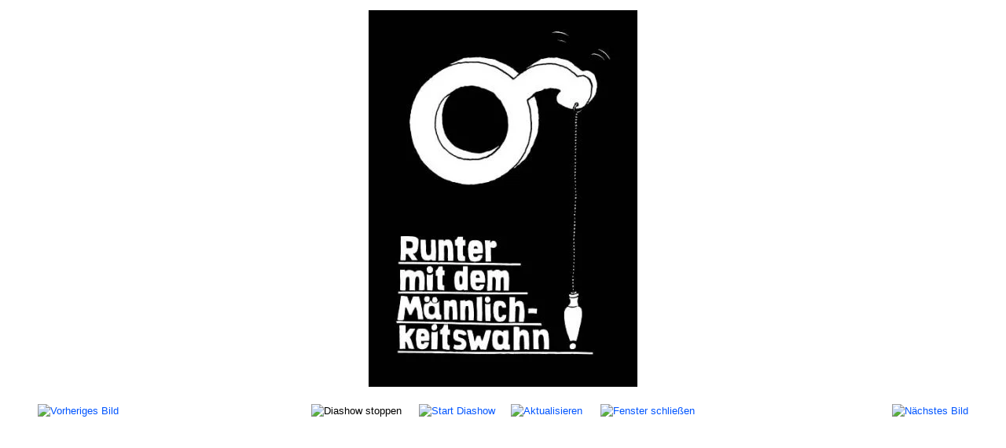

--- FILE ---
content_type: text/html; charset=utf-8
request_url: https://www.anarchismus.at/bildergalerie-feminismus/13-feminismus/detail/568-maennlichkeitswahn?tmpl=component
body_size: 3387
content:
<!DOCTYPE html><html lang="de-de" dir="ltr"><head><meta name="viewport" content="width=device-width, initial-scale=1, maximum-scale=1" /><meta charset="utf-8" /><base href="https://www.anarchismus.at/bildergalerie-feminismus/13-feminismus/detail/568-maennlichkeitswahn" /><meta name="keywords" content="Anarchafeminismus, Feminismus, Antisexismus, Frauenzeichen, feministische Logos, Männlichkeitswahn" /><meta name="description" content="Runter mit dem Männlichkeitswahn" /><meta name="generator" content="Joomla! - Open Source Content Management" /><title>Feminismus - Männlichkeitswahn - www.anarchismus.at</title><link href="/templates/protostar/favicon.ico" rel="shortcut icon" type="image/vnd.microsoft.icon" /><link href="/media/com_phocagallery/css/main/phocagallery.css" rel="stylesheet" /><link href="/media/com_phocagallery/css/main/rating.css" rel="stylesheet" /><link href="/media/com_phocagallery/css/custom/default.css" rel="stylesheet" /><link href="/media/com_phocadownload/css/main/phocadownload.css" rel="stylesheet" /><link href="/media/plg_content_phocadownload/css/phocadownload.css" rel="stylesheet" /> <script type="text/javascript" src="/plugins/system/jch_optimize/assets/gz/5/0/6251b8fce8c20b519a1f3121c14c5228.js" defer></script> <script src="/components/com_phocagallery/assets/fadeslideshow/fadeslideshow.js"></script> <script type="text/javascript" src="/plugins/system/jch_optimize/assets/gz/5/1/6251b8fce8c20b519a1f3121c14c5228.js" defer></script> <!--[if lt IE 9]><script src="/media/jui/js/html5.js?7ca62d8ed9b52ae4e675a3f5cee91f5f"></script><![endif]--><style type="text/css">html{font-size:100%;-webkit-text-size-adjust:100%;-ms-text-size-adjust:100%}a:focus{outline:thin dotted #333;outline:5px auto -webkit-focus-ring-color;outline-offset: -2px}a:hover,a:active{outline:0}img{max-width:100%;width:auto \9;// height: auto;vertical-align:middle;border:0;-ms-interpolation-mode:bicubic}@media print{*{text-shadow:none !important;color:#000 !important;background:transparent !important;box-shadow:none !important}a,a:visited{text-decoration:underline}a[href]:after{content:" (" attr(href) ")"}.ir a:after,a[href^="javascript:"]:after,a[href^="#"]:after{content:""}tr,img{page-break-inside:avoid}img{max-width:100% !important}}body{margin:0;font-family:arial,helvetica,sans-serif;font-size:0.8em;line-height:1.4em;color:#000;background-color:#fff}a{color:#05F;text-decoration:none}a:hover,a:focus{color:#05F}table{max-width:100%;background-color:transparent;border-collapse:collapse;border-spacing:0}@media (max-width: 767px){body{padding-left:20px;padding-right:20px}}@media (max-width: 979px){body{padding-top:0}}body.modal{padding-top:0}@font-face{font-family:'IcoMoon';src:url(/media/jui/fonts/IcoMoon.eot);src:url(/media/jui/fonts/IcoMoon.eot) format('embedded-opentype'),url(/media/jui/fonts/IcoMoon.woff) format('woff'),url(/media/jui/fonts/IcoMoon.ttf) format('truetype'),url(/media/jui/fonts/IcoMoon.svg) format('svg');font-weight:normal;font-style:normal}body{-webkit-font-smoothing:antialiased;-moz-osx-font-smoothing:grayscale}@media (max-width: 768px){body{padding-top:0}}.weblinks tr,td{border-bottom:2px solid #ddd;padding:3px}.category tr,td{border-bottom:0px}a:hover,a:focus{color:#000}html,body,.contentpane,#all,#main{padding:0px !important;margin:0px !important;width:100% !important;max-width:100% !important}body{min-width:100%}</style></head><body class="contentpane modal"><div id="system-message-container"></div> <script type="text/javascript">var phocagallery=new fadeSlideShow({wrapperid:"phocaGallerySlideshowC",dimensions:[640,480],imagearray:[["/images/phocagallery/feminismus/thumbs/phoca_thumb_l_anarchafeminismus.gif","","",""],["/images/phocagallery/feminismus/thumbs/phoca_thumb_l_anarchafeminismus 2.jpg","","",""],["/images/phocagallery/feminismus/thumbs/phoca_thumb_l_anarchafeminismus.jpg","","",""],["/images/phocagallery/feminismus/thumbs/phoca_thumb_l_anarchoqueer.jpg","","",""],["/images/phocagallery/feminismus/thumbs/phoca_thumb_l_nogods_nomasters.jpg","","",""],["/images/phocagallery/feminismus/thumbs/phoca_thumb_l_anarchafeminist.jpg","","",""],["/images/phocagallery/feminismus/thumbs/phoca_thumb_l_anarchophobia.jpg","","","<p style=\"text-align: center;\">Text der Linzer Punkband \"Anarchophobia\"</p>"],["/images/phocagallery/feminismus/thumbs/phoca_thumb_l_antisexistische bierdeckel 1.jpg","","",""],["/images/phocagallery/feminismus/thumbs/phoca_thumb_l_antisexistische bierdeckel 2.jpg","","",""],["/images/phocagallery/feminismus/thumbs/phoca_thumb_l_antisexistische bierdeckel rckseite.gif","","",""],["/images/phocagallery/feminismus/thumbs/phoca_thumb_l_auch du genosse.jpg","","",""],["/images/phocagallery/feminismus/thumbs/phoca_thumb_l_bildet banden.gif","","",""],["/images/phocagallery/feminismus/thumbs/phoca_thumb_l_drink up frat boy.gif","","",""],["/images/phocagallery/feminismus/thumbs/phoca_thumb_l_entwaffnet vergewaltiger.gif","","",""],["/images/phocagallery/feminismus/thumbs/phoca_thumb_l_frauenzeichen 1.gif","","",""],["/images/phocagallery/feminismus/thumbs/phoca_thumb_l_frauenzeichen 2.gif","","",""],["/images/phocagallery/feminismus/thumbs/phoca_thumb_l_frauenzeichen 3.gif","","",""],["/images/phocagallery/feminismus/thumbs/phoca_thumb_l_frauenzeichen 4.gif","","",""],["/images/phocagallery/feminismus/thumbs/phoca_thumb_l_frauenzeichen 5.gif","","",""],["/images/phocagallery/feminismus/thumbs/phoca_thumb_l_feminismus.jpg","","",""],["/images/phocagallery/feminismus/thumbs/phoca_thumb_l_gegen nazis.gif","","",""],["/images/phocagallery/feminismus/thumbs/phoca_thumb_l_girl power.jpg","","",""],["/images/phocagallery/feminismus/thumbs/phoca_thumb_l_grrrl.gif","","",""],["/images/phocagallery/feminismus/thumbs/phoca_thumb_l_haare am krper.gif","","","<p style=\"text-align: center;\"><a href=\"http://www.med-user.net/~jukl-kommix/seite2.htm\" target=\"_blank\">Jukl Kommix</a></p>"],["/images/phocagallery/feminismus/thumbs/phoca_thumb_l_have sex hate sexism.jpg","","",""],["/images/phocagallery/feminismus/thumbs/phoca_thumb_l_have sex hate sexism 2.jpg","","",""],["/images/phocagallery/feminismus/thumbs/phoca_thumb_l_have sex hate sexism 3.jpg","","",""],["/images/phocagallery/feminismus/thumbs/phoca_thumb_l_hexe.gif","","",""],["/images/phocagallery/feminismus/thumbs/phoca_thumb_l_lady.jpg","","",""],["/images/phocagallery/feminismus/thumbs/phoca_thumb_l_liberate y lucha.gif","","",""],["/images/phocagallery/feminismus/thumbs/phoca_thumb_l_liberation.gif","","",""],["/images/phocagallery/feminismus/thumbs/phoca_thumb_l_libertad.jpg","","",""],["/images/phocagallery/feminismus/thumbs/phoca_thumb_l_fuck-patriarchy.jpg","","",""],["/images/phocagallery/feminismus/thumbs/phoca_thumb_l_gleichberechtigung.jpg","","",""],["/images/phocagallery/feminismus/thumbs/phoca_thumb_l_male female fuck off.gif","","",""],["/images/phocagallery/feminismus/thumbs/phoca_thumb_l_male female fuck off 2.jpg","","",""],["/images/phocagallery/feminismus/thumbs/phoca_thumb_l_men can stop rape.jpg","","",""],["/images/phocagallery/feminismus/thumbs/phoca_thumb_l_rapists.jpg","","",""],["/images/phocagallery/feminismus/thumbs/phoca_thumb_l_sexual violence.jpg","","",""],["/images/phocagallery/feminismus/thumbs/phoca_thumb_l_rollentausch.jpg","","",""],["/images/phocagallery/feminismus/thumbs/phoca_thumb_l_mnnlichkeitswahn.jpg","","",""],["/images/phocagallery/feminismus/thumbs/phoca_thumb_l_never-give-up.jpg","","",""],["/images/phocagallery/feminismus/thumbs/phoca_thumb_l_nie wieder weiblich.gif","","",""],["/images/phocagallery/feminismus/thumbs/phoca_thumb_l_no-pasaran.gif","","",""],["/images/phocagallery/feminismus/thumbs/phoca_thumb_l_no.gif","","",""],["/images/phocagallery/feminismus/thumbs/phoca_thumb_l_no 2.gif","","",""],["/images/phocagallery/feminismus/thumbs/phoca_thumb_l_no means no.jpg","","",""],["/images/phocagallery/feminismus/thumbs/phoca_thumb_l_yesmeansyes.jpg","","",""],["/images/phocagallery/feminismus/thumbs/phoca_thumb_l_yesmeansyes2.jpg","","",""],["/images/phocagallery/feminismus/thumbs/phoca_thumb_l_olive.gif","","",""],["/images/phocagallery/feminismus/thumbs/phoca_thumb_l_opressed.gif","","",""],["/images/phocagallery/feminismus/thumbs/phoca_thumb_l_queer.jpg","","",""],["/images/phocagallery/feminismus/thumbs/phoca_thumb_l_revolte.jpg","","",""],["/images/phocagallery/feminismus/thumbs/phoca_thumb_l_rage.jpg","","",""],["/images/phocagallery/feminismus/thumbs/phoca_thumb_l_heilige-muschi-spanien.jpg","","",""],["/images/phocagallery/feminismus/thumbs/phoca_thumb_l_resist rebel revolt.gif","","",""],["/images/phocagallery/feminismus/thumbs/phoca_thumb_l_riots-not-diets.gif","","",""],["/images/phocagallery/feminismus/thumbs/phoca_thumb_l_smash sexism.gif","","",""],["/images/phocagallery/feminismus/thumbs/phoca_thumb_l_smashsexismkleber.jpg","","",""],["/images/phocagallery/feminismus/thumbs/phoca_thumb_l_space invaders against sexism.jpg","","",""],["/images/phocagallery/feminismus/thumbs/phoca_thumb_l_stand up.jpg","","",""],["/images/phocagallery/feminismus/thumbs/phoca_thumb_l_stand up 2.gif","","",""],["/images/phocagallery/feminismus/thumbs/phoca_thumb_l_stand up 3.jpg","","",""],["/images/phocagallery/feminismus/thumbs/phoca_thumb_l_strong women.gif","","",""],["/images/phocagallery/feminismus/thumbs/phoca_thumb_l_we-can-do-it.jpg","","",""],["/images/phocagallery/feminismus/thumbs/phoca_thumb_l_he-can-do-it.jpg","","",""],["/images/phocagallery/feminismus/thumbs/phoca_thumb_l_woman.gif","","",""],["/images/phocagallery/feminismus/thumbs/phoca_thumb_l_wrden mnner kinder kriegen.gif","","",""],["/images/phocagallery/feminismus/thumbs/phoca_thumb_l_your body.jpg","","",""],["/images/phocagallery/feminismus/thumbs/phoca_thumb_l_frei nach gustave jossot.jpg","","",""],["/images/phocagallery/feminismus/thumbs/phoca_thumb_l_loehne.jpg","","",""],["/images/phocagallery/feminismus/thumbs/phoca_thumb_l_frauen-sind-keine-objekte.jpg","","",""],["/images/phocagallery/feminismus/thumbs/phoca_thumb_l_plakat sozialdemokratie.jpg","","",""],["/images/phocagallery/feminismus/thumbs/phoca_thumb_l_indien-2013.jpg","","",""],["/images/phocagallery/feminismus/thumbs/phoca_thumb_l_roller-derby.jpg","","",""],["/images/phocagallery/feminismus/thumbs/phoca_thumb_l_my body.jpg","","",""],["/images/phocagallery/feminismus/thumbs/phoca_thumb_l_50shades.jpg","","",""],["/images/phocagallery/feminismus/thumbs/phoca_thumb_l_feminism1936.jpg","","",""]],displaymode:{type:'auto',pause:1000,cycles:0,wraparound:false,randomize:0},persist:false,fadeduration:5000,descreveal:"none",togglerid:"",})</script> <div id="phocagallery" class="pg-detail-view"><center style="padding-top:10px"><table border="0" width="100%" cellpadding="0" cellspacing="0"><tr><td colspan="6" align="center" valign="middle" height="480" style="height:480px;vertical-align: middle;" ><div id="phocaGalleryImageBox" style="width:640px;margin: auto;padding: 0;"><a href="#" onclick="window.close();" style="margin:auto;padding:0"><img src="/images/phocagallery/feminismus/thumbs/phoca_thumb_l_mnnlichkeitswahn.jpg" alt="Runter mit dem Männlichkeitswahn" class="pg-detail-image" /></a></div></td></tr><tr><td colspan="6"><div style="padding:0;margin:0;height:3px;font-size:0px;">&nbsp;</div></td></tr><tr><td colspan="6" align="left" valign="top" class="pg-dv-desc"><div class="pg-dv-desc"></div></td></tr><tr><td align="left" width="30%" style="padding-left:48px"><div class="pg-imgbgd"><a href="/component/phocagallery/13-feminismus/detail/591-rollentausch?tmpl=component&amp;Itemid=1" title="Vorheriges Bild" id="prev" ><img src="/media/com_phocagallery/images/icon-prev.png" alt="Vorheriges Bild" /></a></div></td><td align="center"><img src="/media/com_phocagallery/images/icon-stop-grey.png" alt="Diashow stoppen" /></td><td align="center"><div class="pg-imgbgd"><a href="/component/phocagallery/13-feminismus/detail/568-maennlichkeitswahn?phocaslideshow=1&amp;tmpl=component&amp;Itemid=1" title="Start Diashow"><img src="/media/com_phocagallery/images/icon-play.png" alt="Start Diashow" /></a></div></td><td align="center"><div class="pg-imgbgd"><a href="/component/phocagallery/13-feminismus/detail/568-maennlichkeitswahn?tmpl=component&amp;Itemid=1" onclick="window.location.reload(true);" title="Aktualisieren" ><img src="/media/com_phocagallery/images/icon-reload.png" alt="Aktualisieren" /></a></div></td><td align="center"><div class="pg-imgbgd"><a href="/component/phocagallery/13-feminismus/detail/568-maennlichkeitswahn?tmpl=component&amp;Itemid=1" onclick="window.close();" title="Fenster schließen" ><img src="/media/com_phocagallery/images/icon-exit.png" alt="Fenster schließen" /></a></div></td><td align="right" width="30%" style="padding-right:48px"><div class="pg-imgbgd"><a href="/component/phocagallery/13-feminismus/detail/569-never-give-up?tmpl=component&amp;Itemid=1" title="Nächstes Bild" id="next" ><img src="/media/com_phocagallery/images/icon-next.png" alt="Nächstes Bild" /></a></div></td></tr></table></center></div><div id="phocaGallerySlideshowC" style="display:none"></div> <script type="text/javascript">var callback=function(){var link=document.createElement("link");var head=document.getElementsByTagName("head")[0];link.type="text/css";link.rel="stylesheet";link.href="/plugins/system/jch_optimize/assets/gz/5/0/ea0b0d8417f291078b1fe51417beaa60.css";head.appendChild(link)};var raf=requestAnimationFrame||mozRequestAnimationFrame||webkitRequestAnimationFrame||msRequestAnimationFrame;if(raf)raf(callback);else window.addEventListener("load",callback);</script> </body></html>